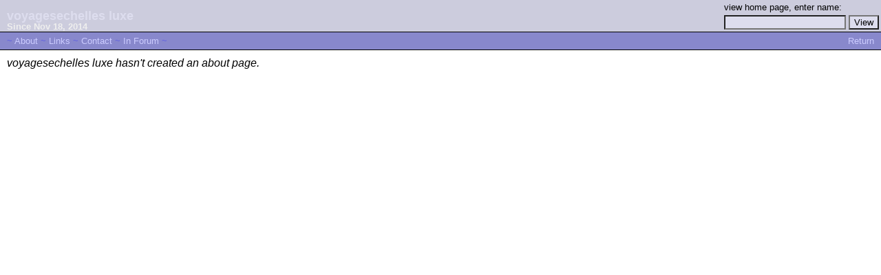

--- FILE ---
content_type: text/html; charset=utf-8
request_url: https://freerepublic.com/~voyagesechellesluxe/index?U=https%3A%2F%2Fhanchalog.com%2F
body_size: 639
content:
<html>
<head>
<title>voyagesechelles luxe</title>
<link rel=stylesheet href="/lib/profile/default.css">
</head>

<body bgcolor="white" marginwidth=0 marginheight=0>
<table width="100%" border=0 cellspacing=0 cellpadding=0>
<tr valign=bottom bgcolor="#ccccdd" class=h>

<td width=10><br>
<td nowrap>
    <div class=hb>voyagesechelles luxe</div>
    <div class=hs>Since Nov 18, 2014</div>
<td width=10><br>
<td align=right>
    <form method=post action="/perl/search-profiles">
    <input type=hidden name=U value="https://hanchalog.com/">
    <table border=0>
    <tr><td><small class=h>view home page, enter name:</small><br>
    <tr><td><input type=text name=l size=20 maxlength=60>
    <td><input type=submit value=View>
    </table>
    </form>
<tr bgcolor="#8888cc"><td colspan=5>
    <table border=0 cellspacing=0 cellpadding=0 width="100%"><tr>
    <td>
	<div class=m>~
	<a href="index?U=https%3A%2F%2Fhanchalog.com%2F">About</a>
	~
	<a href="links?U=https%3A%2F%2Fhanchalog.com%2F">Links</a>
	~
	<a href="contact?U=https%3A%2F%2Fhanchalog.com%2F">Contact</a>
	~
	<a href="/tag/by:voyagesechellesluxe/index?tab=comments;brevity=full;options=no-change">In Forum</a>
	~</div>
    <td align=right>
	<div class=m>
	<a href="https://hanchalog.com/">Return</a>
	</div>
    </table>
</table>


<div class=msg>voyagesechelles luxe hasn't created an about page.</msg>


</html>
</body>

